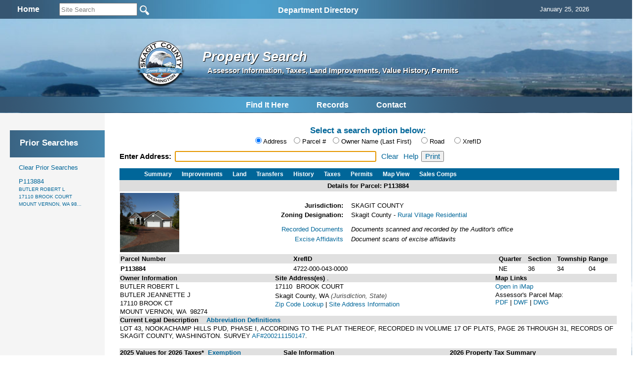

--- FILE ---
content_type: text/html; charset=utf-8
request_url: https://www.skagitcounty.net/Search/Property/?id=P113884
body_size: 13793
content:

<!DOCTYPE html>
<html>
<head id="Head1"><meta http-equiv="Content-type" content="text/html; charset=utf-8" /><meta name="viewport" content="width=device-width, initial-scale=1" /><!-- Google tag (gtag.js) -->
<script async src="https://www.googletagmanager.com/gtag/js?id=G-MC4K4LKRBV"></script>
<script>
  window.dataLayer = window.dataLayer || [];
  function gtag(){dataLayer.push(arguments);}
  gtag('js', new Date());

  gtag('config', 'G-MC4K4LKRBV');
</script>
<meta name="application-name" content="Skagit County Government"/>
<meta name="msapplication-TileColor" content="#006699"/>
<meta name="msapplication-square70x70logo" content="https://www.skagitcounty.net/tiny.png"/>
<meta name="msapplication-square150x150logo" content="https://www.skagitcounty.net/square.png"/>
<meta name="msapplication-wide310x150logo" content="https://www.skagitcounty.net/wide.png"/>
<meta name="msapplication-square310x310logo" content="https://www.skagitcounty.net/large.png"/>
<link href="https://www.skagitcounty.net/apple-touch-icon.png" rel="apple-touch-icon" />
<link href="https://www.skagitcounty.net/apple-touch-icon-152x152.png" rel="apple-touch-icon" sizes="152x152" />
<link href="https://www.skagitcounty.net/apple-touch-icon-167x167.png" rel="apple-touch-icon" sizes="167x167" />
<link href="https://www.skagitcounty.net/apple-touch-icon-180x180.png" rel="apple-touch-icon" sizes="180x180" />
<link href="https://www.skagitcounty.net/icon-hires.png" rel="icon" sizes="192x192" />
<link href="https://www.skagitcounty.net/icon-normal.png" rel="icon" sizes="128x128" />
<meta name="keywords" content="AAA,WWW.SKAGITCOUNTY.NET,Skagit,County,Government,Local,maps,employment,Skagit,Tulips,Washington,County,Taxes,Parcels,Administrative Services,Assessor,Auditor,Board of Equalization,Budget Finance,Clerk,Cooperative Extension,Coroner,County Commissioner's Office,District Court,District Court Probation,Emergency Management,Facilities Management,Fairgrounds,Fire Marshall,Health Department,Human Services,Information Services,Juvenile Probation" />
<meta name="title" content="Access Skagit County" />
<meta name="originatorJurisdiction" content="Skagit County, Washington" />
<meta name="originatorOffice" content="Skagit Information Services" />
<meta name="createDate" content="10/10/99" />
<meta name="timePeriodTextual" content="Continuous" />
<meta name="medium" content="www" />
<meta name="govType" content="County" />
<meta name="subjects" content="AAA,WWW.SKAGITCOUNTY.NET,Skagit,County, Skagit County Infiormation Services" />
<meta name="contactOrganization" content="Skagit County Information Services" />
<meta name="contactStreetAddress1" content="1800 Continental Place" />
<meta name="contactCity" content="Mt. Vernon" />
<meta name="contactState" content="WA" />
<meta name="contactZipcode" content="98273" />
<meta name="contactNetworkAddress" content="website@co.skagit.wa.us" />
<meta name="google-site-verification" content="aI98-5Qto8EHUFRlYUD9vWwHFMe_U-SSOqO3hLRYx24" />
<!-- css links in this section -->
<link type="text/css" rel="stylesheet" href="/Common/css/normalize.css" />
<link type="text/css" rel="stylesheet" href="/Common/css/flexslider.css"  />
<link type="text/css" rel="stylesheet" href="/Common/css/SkagitCo.css?v=8" />
<link rel="shortcut icon" href="/favicon.ico" />


  <link href="/Search/Property/property.css" rel="stylesheet" type="text/css"/>


<!--  begin javascript in this section -->

<!--
<script type="text/javascript" src="/Common/js/jquery-1.7.2.min.js"></script>
-->
<script type="text/javascript" src="/Common/js/jquery-1.11.1.min.js"></script>
<!--
<script type="text/javascript" src="/Common/js/jquery.cycle.all.js"></script>
-->
<script type="text/javascript" src="/Common/js/jscript.js"></script>
<script type="text/javascript" src="/Common/js/Search.js"></script>
<script type="text/javascript" src="/Common/js/nav1.1.min.js"></script>



<script type="text/javascript" src="/Common/js/jquery.flexslider.js"></script>
<!--<script type="text/javascript" src="/Common/js/dropdown.scr.js"></script>
<script type="text/javascript" src="/Common/js/jquery.min.js"></script>
-->

<script type="text/javascript">
    $(document).ready(function () {
      var heightContent = $("#content_").height();
      var heightNav = $("#nav_").height();
      if (heightContent > heightNav) $("#nav_").height(heightContent);
      else $("#content_").height(heightNav);
      // slideshow banner code
      //$('.slideshow').cycle({ fx: 'fade', speed: 2500, pause: 2500 });
      $('#SearchString').keyup(function (e) {
        if (e.keyCode == 13) {
          window.open('/Departments/Home/skagitsitesearch.htm?addsearch=' + $(this).val(),'_self');
        }
      }); // #SearchString
  // jquery global menu plugin .. johnsh
      /*
      $("#navigation").navPlugin({
        'itemWidth': 160,
        'itemHeight': 30,
        'navEffect': 'fade',
        'speed': 100
      }); // end navPlugin
      */
    });  // end ready
    // for the window resize
    $(window).resize(function () {
      var heightContent = $("#content_").height();
      var heightNav = $("#nav_").height();
      if (heightContent > heightNav) $("#nav_").height(heightContent);
      else $("#content_").height(heightNav);
    });

</script>
<!-- Syntax Highlighter -->
	<script type="text/javascript" src="/Common/js/dropdown.js"></script>
<!-- /Syntax Highlighter -->
<!-- call background image static <div id="bg">
  <img src="/common/images/bg.jpg" alt="">
</div>-->

  <script type="text/javascript" src="/Common/js/jquery-ui-1.9.2.custom.min.js"></script>

    <script type="text/javascript">
        var vSite = 'public';
    </script>

  <script type="text/javascript" src="/Search/Property/property.js?v=3"></script>
  

 
 <link href="https://ajax.googleapis.com/ajax/libs/jqueryui/1.8.1/themes/base/jquery-ui.css" rel="stylesheet" type="text/css"/>


<title>
	Property Search
</title></head>
<body id="MasterPageBodyTag">
  
  <div id="main" class="container_12">
   
    <div id="searchtrans_">
      
        
      
<div id="sitesearch">
<table width="100%" border="0" cellspacing="0" cellpadding="6" align="center">
  <tr> <td align="center"><div align="center"><a href="/Departments/Home/main.htm"><span style="font: bold 16px Calibri, Arial; color:#fff">Home</span></a></div></td>
    <td align="left">  
  
        <input type="site_search" style="height: 20px; width: 150px; color: GrayText;" id="SearchString" name="SearchString" size="30" maxlength="70" value="Site Search" onClick="clickclear(this,'Site Search')" onBlur="clickrecall(this,'Site Search')" />    
        <input value="New Query" type="image" src="/Common/images/btngo.png" title="Search Now" alt="Search Now" width="22" height="22" border="0" align="absbottom" name="Action" onClick="javascript: if (document.getElementById('SearchString').value != '' && document.getElementById('SearchString').value != 'Site Search') window.open('/Departments/Home/skagitsitesearch.htm?addsearch=' + document.getElementById('SearchString').value, '_self');" />                         
      <!--
  
        <input type="text" style="font-size: 10pt; height: 20px; color: GrayText;" id="Text1" name="addsearch" size="25" maxlength="100" value="Site Search" onClick="clickclear(this, 'Site Search')" onBlur="clickrecall(this,'Site Search')" />
        <input value="New Query" type="image" src="/Common/images/btngo.png" title="Search Now" alt="Search Now" width="22" height="22" border="0" align="absbottom" name="Action" onClick="javascript: if (document.getElementById('SearchString').value != '' && document.getElementById('SearchString').value != 'Site Search') window.open('/Departments/Home/skagitsitesearch.htm?addsearch=' + document.getElementById('SearchString').value, '_self');" />                         
        -->
    </td>

    <td align="left" valign="middle"><ul id="sddm">

  <asp:ContentPlaceHolder id="desktop_menu" runat="server"></asp:ContentPlaceHolder>
  
  <li><a href="/Departments/Home/directory.htm" class="nav" onMouseOver="mopen('m2')" onMouseOut="mclosetime()">Department Directory</a> 
    <div id="m2" onMouseOver="mcancelclosetime()" onMouseOut="mclosetime()"> 
      <table border="0" cellspacing="0" cellpadding="6" bgcolor="#FFFFFF" width="685">
        <tr valign="top"> 
          <td> <a href="/Departments/Home/directory.htm">All by Alpha</a> <a href="/Departments/Assessor/main.htm">Assessor </a><a href="/Departments/OfficeOfAssignedcounsel/main.htm"> Assigned 
            Counsel</a> <a href="/Departments/Auditor/main.htm">Auditor</a> <a
    href="/Departments/BoardOfEqualization/main.htm">Board of Equalization</a><a
    href="/Departments/BoardOfHealth/main.htm">Board of Health</a>  
            <!--<a href="/Departments/BoundaryReviewBoard/main.htm">Boundary Review 
            Board</a>--> <a href="/Departments/BudgetFinance/main.htm">Budget and 
            Finance</a><a href="/Departments/CivilService/main.htm">Civil Service Commission</a><a href="/Departments/Clerk/main.htm">Clerk</a><a href="/Departments/CountyCommissioners/main.htm" > 
            Commissioners</a><a href="/Departments/Coroner/main.htm">Coroner</a><a href="/Departments/Addressing/main.htm" >County Addressing</a><a href="/Departments/DistrictCourt/main.htm">District 
            Court</a></td>
          <td><a href="/Departments/DistrictCourtProbation/main.htm">District 
            Court Probation</a><a href="/Departments/EmergencyManagement/main.htm">Emergency Management</a><a href="/Departments/EmergencyMedicalServices/main.htm">Emergency 
            Medical Services</a><a href="/Departments/FacilitiesManagement/main.htm">Facilities Management</a><a href="/Departments/Fair/main.htm">Fair</a><a href="/Departments/Fairgrounds/main.htm"> 
            Fairgrounds</a><a href="/Departments/FireMarshal/main.htm">Fire 
            Marshal </a><a href="/Departments/GIS/main.htm">GIS / Mapping Services 
            </a><a href="/Departments/OfficeofLandUsehearings/main.htm">Hearing 
            Examiner</a><a href="/Departments/HistoricalSociety/main.htm">Historical 
            Museum</a> <a href="/Departments/HumanResources/main.htm">Human Resources</a><a href="/Departments/Jail/main.htm" >Jail 
            </a> <a href="/Departments/OfficeofJuvenileCourt/main.htm" >Juvenile 
            Court</a> <a href="/Departments/LawLibrary/main.htm">Law Library</a></td>
            <td><a href="/Departments/NRLands/main.htm">Natural 
            Resource Lands</a>
           <a href="/Departments/Noxiousweeds/main.htm">Noxious Weeds</a><a href="/Departments/ParksAndRecreation/main.htm">Parks 
            &amp; Recreation</a> <a href="/Departments/PlanningAndPermit/main.htm">Planning 
            &amp; Development Services</a><a href="/Departments/ProsecutingAttorney/main.htm">Prosecutor</a> 
            <a href="/Departments/PublicDefender/main.htm">Public Defender</a> 
            <a href="/Departments/Health/main.htm">Public Health </a><a href="/Departments/PublicWorks/main.htm">Public Works</a> 
            <a href="/Departments/RecordsManagement/main.htm">Records Management</a><a href="/Departments/RiskManagement/main.htm">Risk Management</a><a href="/Departments/Sheriff/main.htm" >Sheriff</a><a href="/Departments/TV21/main.htm">Skagit21 Television</a> 
            <a href="/Departments/SuperiorCourt/main.htm">Superior Court</a><a href="/Departments/Treasurer/main.htm">Treasurer</a><a href="/Departments/UpriverServices/main.htm">Upriver 
            Services</a></td>
        </tr>
      </table>
    </div>
  </li></ul></td>

    <td align="left" valign="middle"><div id="google_translate_element"></div>
      
        <script type="text/javascript" async>

            function googleTranslateElementInit() {
                var ua = window.navigator.userAgent;
                var msie = ua.indexOf("MSIE ");
                var trident = ua.indexOf("Trident");

                if (msie > -1 || trident > -1) {
                    document.getElementById("google_translate_element").innerHTML = "<span style=\"font: bold 16px Calibri, Arial; color:#fff\">This Browser Does Not Support Language Translation</span>";
                    $('#google_translate_element').css('color', 'white');
                } else {
                    new google.translate.TranslateElement({ pageLanguage: 'en',
                        includedLanguages: 'de,es,fr,ja,no,ru,vi,en', layout:
                google.translate.TranslateElement.InlineLayout.SIMPLE,
                        gaTrack: true, gaId: 'UA-47507549-1'
                    },
                'google_translate_element');
                }
            }
        </script>
        <script type="text/javascript" 

src="//translate.google.com/translate_a/element.js?cb=googleTranslateElementInit" async></script></td>
    
    <td align="center"><div align="center"><span id="headerdatefield" style="margin-left:20px; color:#fff">
      <script language="JavaScript">getTodaysDate('headerdatefield');</script>
    </span></div></td>
    
    </tr>


  
</table>
 
</div>

    </div>
  
    <div id="bannertrans_">
      
        
      
    </div>

    <div id="banner_">
      
        
      
		<img src="/Apps/Common/Images/banner/1.jpg" width="100%" height="100" />
		

	
	<!--img src="/Common/Images/banner/2.jpg" width="960" height="170" /-->
    </div>

    <div id="logotrans_">
      
        
      <a href="/Departments/Home/main.htm"><img class="logo" src="/Apps/Common/images/SClogotrans.png" width="100" height="100" alt="Skagit County Logo" longdesc="/Apps/Common/images/SClogotrans.png" border="0" /></a> 

    </div>
    <div id="titletrans_">
      
        
      
<h1 class="dpt_title">Property Search</h1>
<h6 class="dpt_title2">Assessor Information, Taxes, Land Improvements, Value History, Permits</h6>

    </div>

    <div id="globalmenu_">
      

      <!-- div class="sample" style="margin-bottom: 15px;height:42px;"><span -->

<script type="text/javascript">
function getcontact() {
  var urlpath = window.location.pathname; // get URL
  var parts = urlpath.split('/');
  var dept;
  if (parts[1] == 'Departments') {
    dept = parts[2] // if static content dept will be the 2nd parameter, else 1st
    window.open("/Departments/" + dept + "/dept.htm", "_self");
  }
  else window.open("/Departments/Home/feedback.htm", "_self");
  return false;
} 
</script>
<table align="center"><tr><td>
<ul id="sddm" style="padding-top:3px">

  <asp:ContentPlaceHolder id="desktop_menu" runat="server"></asp:ContentPlaceHolder>
  
 
  <li><a class="nav" href="/Departments/Home/quickguide.htm" onMouseOver="mopen('m3')" onMouseOut="mclosetime()">Find 
    It Here</a> 
    <div id="m3" onMouseOver="mcancelclosetime()" onMouseOut="mclosetime()"> <a href="/Departments/Home/about.htm">About 
      Skagit County </a><a href="/Departments/Home/directory.htm">Alphabetical 
      Directory</a> <a href="/Departments/Home/quickguide.htm"> Quickguide</a> <a href="/Departments/Home/services.htm"> Services By Topic</a> <a href="/Departments/FacilitiesManagement/facmap.htm">Facility 
      Maps</a> <a href="/Departments/Home/forms.htm">Forms</a> <a href="/Departments/Home/links.htm">Links</a> 
    </div>
  </li>
  <li><a class="nav" href="/Departments/SearchSkagit/searchskagit.htm" onMouseOver="mopen('m4')" onMouseOut="mclosetime()">Records</a> 
    <div id="m4" onMouseOver="mcancelclosetime()" onMouseOut="mclosetime()"><a href="/Search/Property">Property 
      One Stop</a> <a href="/Search/Recording/">Auditor's Recorded Documents</a> 
      <a href="/Departments/SearchSkagit/searchskagit.htm">Advanced Search Menu</a> <a href="/Search/ContractAmendment/">Contracts &amp; Amendments</a>
      <a href="/Search/ResolutionOrdinance/">Resolutions &amp; Ordinances</a> 
      <a href="http://www.codepublishing.com/wa/skagitcounty/" target="_blank">Skagit 
      County Code</a><a href="/Departments/RecordsManagement/finding.htm">Public 
      Records Request</a> </div>
  </li>
  
  <li><a class="nav" href="#" onclick="getcontact();" onMouseOver="mopen('m5')" onMouseOut="mclosetime()">Contact</a> 
    <div id="m5" onMouseOver="mcancelclosetime()" onMouseOut="mclosetime()"> <a href="/Departments/Home/directory.htm">Alphabetical 
      Directory</a> <a href="#" onclick="getcontact();">Department Contact</a> 
      <a href="/Departments/Home/feedback.htm">Feedback</a> <a href="/Search/Phone/">Phone 
      Directory</a></div>
  </li>
  <!--  <li><a class="nav" href="#" onclick="printpage();" onMouseOver="mopen('m7')" onMouseOut="mclosetime()">Print</a>
     <div id="m7" onMouseOver="mcancelclosetime()" onMouseOut="mclosetime()">
      </div>
	</li>-->
</ul></td></tr></table>


          
        
    </div>
    <div id="bodyContent">
    <table>
    <tr>
    <td id="leftBody">
    <div id="nav_">

      

      <div class='navTop'></div></ul><div class='navBottom'></div>

    </div>
    </td>
    <td>
    <div id="content_">
      

<div id="contentWrapper">
<br />
<h5 class="blue center" style="margin: 12px 0px 3px 0px;">Select a search option below:</h5>

<form method="post" action="./?id=P113884" id="form1">
<div class="aspNetHidden">
<input type="hidden" name="__VIEWSTATE" id="__VIEWSTATE" value="/wEPDwUKMTMyNDk4MjgwMWRkskxdS+/OzR76JIUUNWXl5TQiwFqrS1IOe2V3b7PyfH8=" />
</div>

<div class="aspNetHidden">

	<input type="hidden" name="__VIEWSTATEGENERATOR" id="__VIEWSTATEGENERATOR" value="4A234BBF" />
	<input type="hidden" name="__EVENTVALIDATION" id="__EVENTVALIDATION" value="/wEdAAc+b2q8tAZnPiHQNz5bkZ+lpeV6ykwe/hqC44UFcZqCJBtRw8Nz3gUQsAVOrJ/150cBwptcleedXNzHDEBAK0urHG/Jt4R0XcGZ/d8XpX0dIP4FMyHFIQrUrqL1uDSHEBnjZhCXk+C7J0+R5/RRFAzWztC6P5PldYy5RNSdWjlwMMCaSaEeD5IiLIwOBrExrJs=" />
</div>
<div id="searchControls">
<div id="selector" style="text-align:center;margin:0px 0px 12px 0px;">
  
  <input type="radio" name="searchby" id="addr" value="addr" checked="checked" />
  <label for="addr" class="radlabel">Address</label>
  <input type="radio" name="searchby" id="propid" value="propid" />
  <label for="propid" class="radlabel">Parcel #</label>
  <input type="radio" name="searchby" id="owner" value="owner" />
  <label for="owner">Owner Name (Last First)</label>
  <input type="radio" name="searchby" id="road" value="road" style="margin-left: 16px;" />
  <label for="road">Road</label>
  <input type="radio" name="searchby" id="xrefid" value="xrefid" style="margin-left: 16px;" />
  <label for="road">XrefID</label>

</div>

<div class="ui-widget" id="searchbox">
  <label id="searchLabel" for="tbAuto" class="label">Enter Address: </label>
  <input id="tbAuto" style="font-size:11pt;width:400px;" />
  <input id="txtRoad" style="font-size:11pt;width:390px;"/> 
  <a id="cleartbAuto" href="">Clear</a>
  <a id="help" href="">Help</a><input id="printout" type="button" value="Print" />
</div>

<div id="propmenu" style="margin-top:1em;display:none;">     
<ul>
  <li id="details"><a href="Details">Summary</a></li>
  <li><a href="Improvements">Improvements</a></li>
  <li><a href="Land">Land</a></li>
  <li><a href="Sales">Transfers</a></li>
  <li><a href="History">History</a></li>
  <li><a href="Taxes">Taxes</a></li>  
  <li><a href="Permits">Permits</a></li>
  <li><a href="Map">Map View</a></li>
  <li><div id="salesComp" style=""><a href="Comps">Sales Comps</a></div></li>


</ul>

</div>

</div> <!-- end of searchControls -->

<!-- Place holders for content -->

<div id="content_pdata"><div id="propmenu" style="margin-top:1em;display:none;"><ul><li id="details"><a href="Details">Details</a></li><li><a href="Improvements">Improvements</a></li><li><a href="Land">Land</a></li><li><a href="Sales">Transfers</a></li><li><a href="History">History</a></li><li><a href="Taxes">Taxes</a></li><li><a href="Permits">Permits</a></li><li><a href="Map">Map</a></li><li><a href="Comps">Sales Comps</a></li></ul></div><table width='100%' cellpadding='4' cellspacing='0' border='0'><tr bgcolor='#dddddd' align='center'>
					<th>Details for Parcel: P113884</th></tr></table><div id='jzwrap' style='margin-top: 2px;'><table><tr><td style='vertical-align:text-top;'><div id='pic' class='grid_2'><a href='ViewPic.aspx?id=P113884' name='ancPhoto' target='_blank' title='Click to view a full size photo'> <img border='1' target='_blank' title='Click to view a full size photo' width='120' height='90' src='/Assessor/Images/PublicImages/84/P113884.jpg' /></a><br /> </div></td><td><table id='jzTable'><tr><td class='jzLabel'><div id='jlabel' class='grid_2' style='text-align:right; font-weight:bold;'>Jurisdiction:</div></td><td><div id='jurisdiction' class='grid_5'>SKAGIT COUNTY<br/></div></td></tr><tr><td class='jzLabel'></td><td></td></tr><tr><td class='jzLabel'><div id='zlabel' class='grid_2' style='text-align:right; font-weight:bold;'>Zoning Designation:</div></td><td><div id='zoning' class='grid_5'>Skagit County - <a href='https://www.codepublishing.com/WA/SkagitCounty/#!/SkagitCounty14/SkagitCounty1411.html#14.11' target='_blank' title='Click to view code description'>Rural Village Residential</a><br/></div></td></tr><tr><td class='jzLabel'><div id='links' style='line-height:1.5em;text-align:right;margin-top:10px;' class='grid_2'><a href="/Search/Recording/results.aspx?PA=P113884&SC=DateRecorded&SO=DESC" target="_blank">Recorded Documents</a><br /><a href="/Search/DocByType/default.aspx?app=Excise+Affidavits&name=PNumber&value=P113884&sort=DateOfDocument%20DESC" target="_blank">Excise Affidavits</a><br /></div></td><td><div id='linkdesc' style='font-style:italic;line-height:1.5em;;margin-top:10px;' class='grid_5'>Documents scanned and recorded by the Auditor's office<br />Document scans of excise affidavits<br /></div></td></tr></table></td></tr></table></div><?xml version="1.0" encoding="utf-8"?><table border="0" cellpadding="2" width="100%" align="center" cellspacing="2"><tr><td bgcolor="#E0E0E0" align="left"><b>Parcel Number </b></td><td bgcolor="#E0E0E0" align="left"><b>XrefID</b></td><td bgcolor="#E0E0E0" width="55" align="left"><b>Quarter</b></td><td bgcolor="#E0E0E0" width="55" align="left"><b>Section</b></td><td bgcolor="#E0E0E0" width="55" align="left"><b>Township</b></td><td bgcolor="#E0E0E0" width="55" align="left"><b>Range</b></td></tr><tr><td align="left" height="17"><b>P113884</b></td><td align="left" height="17">4722-000-043-0000</td><td align="left" height="17">NE</td><td align="left" height="17">36</td><td align="left" height="17">34</td><td align="left" height="17">04</td></tr></table><table border="0" cellspacing="0" cellpadding="0" align="center" width="100%"><tr><td valign="top"><table border="0" cellpadding="1" align="left" width="100%" cellspacing="2"><tr><td align="left" bgcolor="#E0E0E0"><b>Owner Information</b></td></tr><tr><td align="left">BUTLER ROBERT L</td></tr><tr><td align="left">BUTLER JEANNETTE J</td></tr><tr><td align="left">17110 BROOK CT</td></tr><tr><td align="left">MOUNT VERNON, WA 
                      98274</td></tr></table></td><td valign="top"><table width="100%" border="0" align="left" cellpadding="1" cellspacing="2"><tr><td align="left" bgcolor="#E0E0E0"><b>Site Address(es) </b>.</td></tr><tr><td align="left">17110  BROOK COURT</td></tr><tr><td align="left" /></tr><tr><td align="left">Skagit County, WA  <font color="#444444"><i>(Jurisdiction, State)</i></font></td></tr><tr><td align="left"><a href="https://tools.usps.com/go/ZipLookupAction!input.action" target="_blank" alt="Zip Code Lookup" title="Zip Code Lookup">Zip Code Lookup</a>
                          |
                          <a href="/Departments/Addressing/situsfaq.htm" target="_blank" alt="Site Address Information" title="Site Address Information">Site Address Information</a></td></tr></table></td><td valign="top"><table width="100%" border="0" align="left" cellpadding="1" cellspacing="2"><tr><td align="left" bgcolor="#E0E0E0"><b>Map Links </b></td></tr><tr><td align="left"><div align="left"><a href="&#xA;                      /Maps/iMap/?pid=P113884" target="_blank" title="">
                    Open in iMap
                  </a></div></td></tr><tr><td>                  
                    Assessor's Parcel Map:<br /><a HREF="                        &#xA;&#x9;&#x9;&#x9;&#x9;&#x9;&#x9;  https://www.skagitcounty.net/GISImages/pdf/363404.pdf&#xA;&#x9;&#x9;&#x9;&#x9;&#x9;  " download="" target="_blank" title="View PDF Assessor Parcel Map of this Section">
                      PDF
                    </a>
                    | <a HREF="&#x9;&#x9;&#x9;&#x9;&#x9;&#x9;  &#xA;&#x9;&#x9;&#x9;&#x9;&#x9;&#x9;  https://www.skagitcounty.net/GISImages/dwf/assessor/T34R04/363404.dwf&#xA;&#x9;&#x9;&#x9;&#x9;&#x9;  " download="" target="_blank" title="View DWF Assessor Parcel Map of this Section">
                      DWF
                    </a>
					| <a HREF="&#xA;&#x9;&#x9;&#x9;&#x9;&#x9;&#x9;&#x9;https://www.skagitcounty.net/GISImages/dwf/assessor/T34R04/363404.dwg&#xA;&#x9;&#x9;&#x9;&#x9;&#x9;&#x9;" download="" target="_blank" title="View DWG Assessor Parcel Map of this Section">
						DWG
					</a></td></tr></table></td></tr></table><table border="0" cellspacing="2" cellpadding="1" width="100%" align="center"><tr><td bgcolor="#E0E0E0"><b>Current Legal Description</b>   <a href="javascript:void window.open('/assessor/html/abreviations.htm', '', 'height=400,width=500,scrollbars,menu,resizable');" Title="Click to view metadata"><b>
							  Abbreviation Definitions
						  </b></a></td></tr><tr><td><font size="2"><legal>LOT 43, NOOKACHAMP HILLS PUD, PHASE I, ACCORDING TO THE PLAT THEREOF, RECORDED IN VOLUME 17 OF PLATS, PAGE 26 THROUGH 31, RECORDS OF SKAGIT COUNTY, WASHINGTON. SURVEY <a href="/Search/Recording/?FN=200211150147" target="_blank">AF#200211150147</a>.</legal></font></td></tr><tr><td /></tr></table><br /><table border="0" cellspacing="2" cellpadding="1" width="100%" align="center"><tr><td bgcolor="#E0E0E0" align="left"><b>2025 Values for 2026
                Taxes*
              </b><font color="#006699">
                   <a href="/Assessor/documents/SeniorExempt.pdf" target="_blank" title="Click for more info"><b>Exemption</b></a></font></td><td bgcolor="#E0E0E0" align="left"><strong>Sale Information </strong></td><td bgcolor="#E0E0E0" colspan="2" align="left"><b>2026
                Property Tax Summary
              </b></td></tr><tr><td valign="top"><left><table border="0" cellpadding="1" cellspacing="2"><tr><td align="right" nowrap="nowrap"><div align="left">Building Market Value</div></td><td align="right">
                      $497,100.00</td></tr><tr><td align="right"><div align="left">Land Market Value </div></td><td align="right" nowrap="nowrap">
                      +$210,300.00</td></tr><tr><td align="right"><div align="left">Total Market Value </div></td><td align="right">
                      $707,400.00</td></tr><tr><td align="right"><div align="left" title="See Exemptions listed below">Senior Exemption Value </div></td><td align="right" nowrap="nowrap" valign="bottom">
                        $495,800.00</td></tr><tr><td align="right"><div align="left">Assessed Value </div></td><td align="right">
                        $495,800.00</td></tr><tr><td align="right"><div align="left">Senior Exemption Adj </div></td><td align="right" nowrap="nowrap" valign="bottom">
                        -$297,480.00</td></tr><tr><td align="right"><div align="left"><strong>Taxable Value </strong></div></td><td align="right">
                        $198,320.00</td></tr><tr><td colspan="2" align="right" /></tr></table></left></td><td valign="top"><table border="0" cellspacing="1" cellpadding="1"><tr><td align="left" valign="top">Deed Type</td><td align="left" valign="top">WARRANTY DEED</td></tr><tr><td align="left" valign="top">Sale Date</td><td align="left" valign="top">2013-02-11</td></tr><tr><td align="left" valign="top"><strong>Taxable Selling Price</strong></td><td align="left" valign="top">
                    $312,000.00</td></tr><tr><td colspan="2">Sale requires NRL disclosure <span style="color:black;">(<a href="http://www.skagitcounty.net/PlanningAndPermit/Documents/forms/NaturalResource/Right%20to%20Manage%20NRLs%20Instructions.pdf" target="_blank" title="View Requirements">more info</a>)</span></td></tr></table></td><td valign="top"><left><table border="0" cellpadding="1" cellspacing="2"><tr><td align="right"><div align="left">2026 Taxable Value
                          </div></td><td align="right">
                          $198,320.00</td></tr><tr><td align="right"><div align="left">General Taxes					            </div></td><td align="right">
                            $1,011.78</td></tr><tr><td align="right"><div align="left">Special Assessments/Fees					            </div></td><td align="right" valign="bottom">
                            +$21.20</td></tr><tr><td align="right"><div align="left"><b>Total Taxes</b></div></td><td align="right">
                            $1,032.98</td></tr><tr><td align="left" class="numericTD"><a data-role="button" data-mini="true" data-icon="arrow-u-r" data-iconpos="right" target="_blank" alt="Pay Property Taxes Online" title="Pay Property Taxes Online" HREF="/search/TaxPayment?id=P113884"><font color="#FF0000">
											Pay Property Taxes Online
										</font></a></td></tr><tr><td colspan="2" align="right" /></tr></table></left></td></tr><tr><td colspan="2" align="left">
              *<i> Effective date of value is January 1 of the assessment year (2025)</i></td><script type="text/javascript">				 
				 var legalDefinition = "<p>This is the legal description as of the most recent certification of the assessment roll. The Current Legal Description reflects any changes resulting from boundary modifications after certification.</p>";
				 var myWindow;

				 function getLegalDescriptionPopup() {
					 var legalDescription = ("Legal Description at time of Assessment:<p>" + legalDefinition + "LOT 43, NOOKACHAMP HILLS PUD, PHASE I, ACCORDING TO THE PLAT THEREOF, RECORDED IN VOLUME 17 OF PLATS, PAGE 26 THROUGH 31, RECORDS OF SKAGIT COUNTY, WASHINGTON. SURVEY AF#200211150147.</p>");
					 myWindow = window.open("", "MsgWindow", "scrollbars=yes,width=400,height=300", "replace");
					 myWindow.document.body.innerHTML = legalDescription;
					 myWindow.document.title = "Assessment Legal Description";
				 }
			 </script><td align="right"><a id="assessmentLegal" href="javascript:void(0);" onclick="getLegalDescriptionPopup();" Title="Click to view Legal Description at time of assessment"><b>
						 Legal Description at time of Assessment
					 </b></a></td></tr></table><table width="100%" border="1" align="left" cellpadding="3" cellspacing="0" style="border-collapse:collapse;"><tr><td align="left" valign="top" width="25%"><b>*Assessment Use Code</b></td><td align="left" valign="top">(110) HOUSEHOLD SFR OUTSIDE CITY</td><td align="right" valign="top"><a href="/Departments/Assessor/WAC458PrintVersion.htm" target="_blank" title="Click here to view WAC 458-53-030">
                WAC 458-53-030
              </a></td></tr><tr><td align="left" valign="top" bgcolor="#E6E6E6"><b>Neighborhood</b></td><td align="left" valign="top" colspan="2" bgcolor="#E6E6E6">(20SWBIGLK) SEDRO WOOLLEY RESIDENTIAL BIG LAKE</td></tr></table><br /><table border="1" align="left" cellpadding="3" cellspacing="0" width="100%" style="border-collapse:collapse;"><tr><td align="left" valign="top" width="24%"><b>Levy Code</b></td><td align="left" valign="top" width="24%">2315</td><td width="1px" rowspan="3" align="left" valign="top" bgcolor="#888888" /><td align="left" valign="top" width="24%"><b>Fire District</b></td><td align="left" valign="top" width="24%">F09</td></tr><tr><td align="left" valign="top" bgcolor="#E6E6E6"><b>School District</b></td><td align="left" valign="top" bgcolor="#E6E6E6">SD101</td><td align="left" valign="top" bgcolor="#E6E6E6"><b>Exemptions</b></td><td align="left" valign="top" bgcolor="#E6E6E6" /></tr><tr><td align="left" valign="top"><b>Utilities</b></td><td align="left" valign="top">*SEW, PWR, WTR-P</td><td align="left" valign="top"><b>Acres</b></td><td align="left" valign="top">0.34</td></tr><tr><td colspan="5" height="1px" bgcolor="#888888" /></tr><tr><td align="center" colspan="5" bgcolor="#E0FFFF"><b>Improvement 1 Attributes Summary</b></td></tr><tr><td align="left" valign="top"><b>Building Style</b></td><td align="left" valign="top" colspan="4">1 STRY UNDEV BSMT</td></tr><tr><td align="left" valign="top" width="100px"><b>Year Built</b></td><td align="left" valign="top" width="20%">2000</td><td width="1px" rowspan="6" align="left" valign="top" bgcolor="#888888" /><td align="left" valign="top" bgcolor="#E6E6E6" width="60px"><b>Foundation</b></td><td align="left" valign="top" bgcolor="#E6E6E6" width="30%">HILLSIDE - MODERATE</td></tr><tr><td align="left" valign="top" bgcolor="#E6E6E6"><b>Above Grade Living Area</b></td><td align="right" valign="top" bgcolor="#E6E6E6">2,220 Square Feet    
                      </td><td align="left" valign="top"><b>Exterior Walls</b></td><td align="left" valign="top">SIDING</td></tr><tr><td align="left" valign="top"><b>Finished Basement</b></td><td align="right" valign="top" /><td align="left" valign="top" bgcolor="#E6E6E6"><b>Roof Covering</b></td><td align="left" valign="top" bgcolor="#E6E6E6">COMP</td></tr><tr><td align="left" valign="top" bgcolor="#E6E6E6"><b>*Total Living Area</b></td><td align="right" valign="top" bgcolor="#E6E6E6">2,220 Square Feet   
                      </td><td align="left" valign="top"><b>Heat/Air Conditioning</b></td><td align="left" valign="top">FORCED AIR</td></tr><tr><td align="left" valign="top"><b>Unfinished Basement</b></td><td align="right" valign="top">1845  Square Feet    
                      </td><td align="left" valign="top" bgcolor="#E6E6E6"><b>Fireplace</b></td><td align="left" valign="top" bgcolor="#E6E6E6">DIRECT VENT</td></tr><tr><td align="left" valign="top" bgcolor="#E6E6E6"><b>*Total Garage Area</b></td><td align="right" valign="top" bgcolor="#E6E6E6">690  Square Feet    
                      </td><td align="left" valign="top" bgcolor="#E6E6E6"><b>Bedrooms</b></td><td align="left" valign="top" bgcolor="#E6E6E6">3</td></tr><tr><td align="left" valign="top"><b>Bathrooms</b></td><td align="left" valign="top" colspan="4">MASTER BATH, FULL BATH, HALF BATH</td></tr><tr><td colspan="7" style="font-size:11pt;" bgcolor="#fffacd"><b><i>
                       For additional information on individual segments see Improvements tab
                    </i></b></td></tr></table><table width="100%" border="0" align="center" cellpadding="3" cellspacing="1"><tr><td>* Assessment Use Code is for assessment administration purposes and has no relation to zoning or allowable land use.</td></tr><tr><td>* Total living area includes above grade living area and finished basement area.</td></tr><tr><td>* Garage square footage includes all garage areas; basement garages, attached garages, detached garages, etc.</td></tr><tr><td><b><i>Assessment data for improvements is based on exterior inspections. Please contact the Assessor's office if the information does not accurately reflect the interior characteristics.</i></b></td></tr></table><br /><table border="0" cellspacing="2" cellpadding="1" width="100%" align="center"><tr><td align="left" /><td align="left" /><td align="left" /><td align="left" /></tr></table></div>
<input name="ctl00$content$pid" type="hidden" id="content_pid" value="P113884" /> <!-- this id ends up being content_pid -->
<input name="ctl00$content$lastroad" type="hidden" id="content_lastroad" /> <!-- this id ends up being content_lastroad -->
<input name="ctl00$content$resultType" type="hidden" id="content_resultType" value="std" />

<input name="ctl00$content$navRoad" type="hidden" id="content_navRoad" />
<input name="ctl00$content$navCity" type="hidden" id="content_navCity" />

<input name="ctl00$content$action" type="hidden" id="content_action" />
</form>
</div> <!-- end for contentWrapper -->
  

    </div>
    </td>
    </tr>
    </table>
    </div>
    <div id="footer_">
    
      
        
      
<div id="footer" style="margin-top:6px; padding-bottom:6px; margin-right:20px; font-size:14px">
  
  <span style="margin-left:60px;"><a href="#" title="Return to the top of this page">Top</a></span> 
  
  <span style="margin-left:30px;"><a href="javascript:history.back(-1)" title="Return to Previous Page">Back</a></span>
  
  <span style="margin-left:40px;"><a href="/Departments/Home/main.htm" title="Home Page">Home</a></span>
  
  <span style="margin-left:140px;"><a href="/Departments/Home/disclaimer.htm" title="Site Disclaimer Statement">Privacy</a>
  <a href="/Departments/Home/draftTermsandConditions.htm" title="Legal Use Description of Skagitcounty.net"> 
  &amp; Terms of Use</a></span>

  <span style="margin-left:130px;">&copy; 2025 Skagit County</span>

</div>

    </div>
  </div>

</body>
</html>
<script id="f5_cspm">(function(){var f5_cspm={f5_p:'PCKGHIBLLADAKJIJKMMFDBBOCICKMBGCPJCAONFPFJECGNGKNONEIGADHLNCLJNLJMKBPDEBAAFIJLMBDMBALAHLAAHLGOGAPHAOGANGIAIONOBDCJIPJCANLCPGLMFC',setCharAt:function(str,index,chr){if(index>str.length-1)return str;return str.substr(0,index)+chr+str.substr(index+1);},get_byte:function(str,i){var s=(i/16)|0;i=(i&15);s=s*32;return((str.charCodeAt(i+16+s)-65)<<4)|(str.charCodeAt(i+s)-65);},set_byte:function(str,i,b){var s=(i/16)|0;i=(i&15);s=s*32;str=f5_cspm.setCharAt(str,(i+16+s),String.fromCharCode((b>>4)+65));str=f5_cspm.setCharAt(str,(i+s),String.fromCharCode((b&15)+65));return str;},set_latency:function(str,latency){latency=latency&0xffff;str=f5_cspm.set_byte(str,40,(latency>>8));str=f5_cspm.set_byte(str,41,(latency&0xff));str=f5_cspm.set_byte(str,35,2);return str;},wait_perf_data:function(){try{var wp=window.performance.timing;if(wp.loadEventEnd>0){var res=wp.loadEventEnd-wp.navigationStart;if(res<60001){var cookie_val=f5_cspm.set_latency(f5_cspm.f5_p,res);window.document.cookie='f5avr1324260332aaaaaaaaaaaaaaaa_cspm_='+encodeURIComponent(cookie_val)+';path=/;'+'';}
return;}}
catch(err){return;}
setTimeout(f5_cspm.wait_perf_data,100);return;},go:function(){var chunk=window.document.cookie.split(/\s*;\s*/);for(var i=0;i<chunk.length;++i){var pair=chunk[i].split(/\s*=\s*/);if(pair[0]=='f5_cspm'&&pair[1]=='1234')
{var d=new Date();d.setTime(d.getTime()-1000);window.document.cookie='f5_cspm=;expires='+d.toUTCString()+';path=/;'+';';setTimeout(f5_cspm.wait_perf_data,100);}}}}
f5_cspm.go();}());</script>